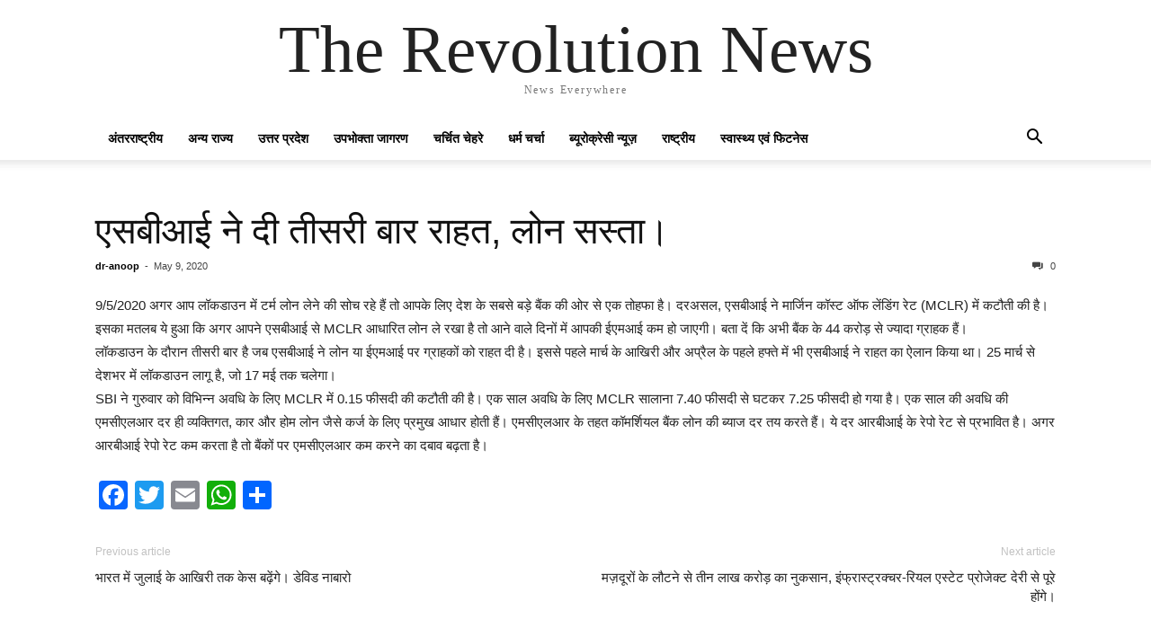

--- FILE ---
content_type: text/html; charset=UTF-8
request_url: https://therevolutionnews.com/%E0%A4%8F%E0%A4%B8%E0%A4%AC%E0%A5%80%E0%A4%86%E0%A4%88-%E0%A4%A8%E0%A5%87-%E0%A4%A6%E0%A5%80-%E0%A4%A4%E0%A5%80%E0%A4%B8%E0%A4%B0%E0%A5%80-%E0%A4%AC%E0%A4%BE%E0%A4%B0-%E0%A4%B0%E0%A4%BE%E0%A4%B9/
body_size: 9057
content:
<!doctype html >
<html lang="en-US">
<head>
    <meta charset="UTF-8" />
    <meta name="viewport" content="width=device-width, initial-scale=1.0">
    <link rel="pingback" href="https://therevolutionnews.com/xmlrpc.php" />
    <title>एसबीआई ने दी तीसरी बार राहत, लोन सस्ता। &#8211; The Revolution News</title>
<meta name='robots' content='max-image-preview:large' />
	<style>img:is([sizes="auto" i], [sizes^="auto," i]) { contain-intrinsic-size: 3000px 1500px }</style>
	<link rel='dns-prefetch' href='//static.addtoany.com' />
<link rel="alternate" type="application/rss+xml" title="The Revolution News &raquo; Feed" href="https://therevolutionnews.com/feed/" />
<link rel="alternate" type="application/rss+xml" title="The Revolution News &raquo; Comments Feed" href="https://therevolutionnews.com/comments/feed/" />
<link rel="alternate" type="application/rss+xml" title="The Revolution News &raquo; एसबीआई ने दी तीसरी बार राहत, लोन सस्ता। Comments Feed" href="https://therevolutionnews.com/%e0%a4%8f%e0%a4%b8%e0%a4%ac%e0%a5%80%e0%a4%86%e0%a4%88-%e0%a4%a8%e0%a5%87-%e0%a4%a6%e0%a5%80-%e0%a4%a4%e0%a5%80%e0%a4%b8%e0%a4%b0%e0%a5%80-%e0%a4%ac%e0%a4%be%e0%a4%b0-%e0%a4%b0%e0%a4%be%e0%a4%b9/feed/" />
<script type="text/javascript">
/* <![CDATA[ */
window._wpemojiSettings = {"baseUrl":"https:\/\/s.w.org\/images\/core\/emoji\/16.0.1\/72x72\/","ext":".png","svgUrl":"https:\/\/s.w.org\/images\/core\/emoji\/16.0.1\/svg\/","svgExt":".svg","source":{"concatemoji":"https:\/\/therevolutionnews.com\/wp-includes\/js\/wp-emoji-release.min.js?ver=6.8.2"}};
/*! This file is auto-generated */
!function(s,n){var o,i,e;function c(e){try{var t={supportTests:e,timestamp:(new Date).valueOf()};sessionStorage.setItem(o,JSON.stringify(t))}catch(e){}}function p(e,t,n){e.clearRect(0,0,e.canvas.width,e.canvas.height),e.fillText(t,0,0);var t=new Uint32Array(e.getImageData(0,0,e.canvas.width,e.canvas.height).data),a=(e.clearRect(0,0,e.canvas.width,e.canvas.height),e.fillText(n,0,0),new Uint32Array(e.getImageData(0,0,e.canvas.width,e.canvas.height).data));return t.every(function(e,t){return e===a[t]})}function u(e,t){e.clearRect(0,0,e.canvas.width,e.canvas.height),e.fillText(t,0,0);for(var n=e.getImageData(16,16,1,1),a=0;a<n.data.length;a++)if(0!==n.data[a])return!1;return!0}function f(e,t,n,a){switch(t){case"flag":return n(e,"\ud83c\udff3\ufe0f\u200d\u26a7\ufe0f","\ud83c\udff3\ufe0f\u200b\u26a7\ufe0f")?!1:!n(e,"\ud83c\udde8\ud83c\uddf6","\ud83c\udde8\u200b\ud83c\uddf6")&&!n(e,"\ud83c\udff4\udb40\udc67\udb40\udc62\udb40\udc65\udb40\udc6e\udb40\udc67\udb40\udc7f","\ud83c\udff4\u200b\udb40\udc67\u200b\udb40\udc62\u200b\udb40\udc65\u200b\udb40\udc6e\u200b\udb40\udc67\u200b\udb40\udc7f");case"emoji":return!a(e,"\ud83e\udedf")}return!1}function g(e,t,n,a){var r="undefined"!=typeof WorkerGlobalScope&&self instanceof WorkerGlobalScope?new OffscreenCanvas(300,150):s.createElement("canvas"),o=r.getContext("2d",{willReadFrequently:!0}),i=(o.textBaseline="top",o.font="600 32px Arial",{});return e.forEach(function(e){i[e]=t(o,e,n,a)}),i}function t(e){var t=s.createElement("script");t.src=e,t.defer=!0,s.head.appendChild(t)}"undefined"!=typeof Promise&&(o="wpEmojiSettingsSupports",i=["flag","emoji"],n.supports={everything:!0,everythingExceptFlag:!0},e=new Promise(function(e){s.addEventListener("DOMContentLoaded",e,{once:!0})}),new Promise(function(t){var n=function(){try{var e=JSON.parse(sessionStorage.getItem(o));if("object"==typeof e&&"number"==typeof e.timestamp&&(new Date).valueOf()<e.timestamp+604800&&"object"==typeof e.supportTests)return e.supportTests}catch(e){}return null}();if(!n){if("undefined"!=typeof Worker&&"undefined"!=typeof OffscreenCanvas&&"undefined"!=typeof URL&&URL.createObjectURL&&"undefined"!=typeof Blob)try{var e="postMessage("+g.toString()+"("+[JSON.stringify(i),f.toString(),p.toString(),u.toString()].join(",")+"));",a=new Blob([e],{type:"text/javascript"}),r=new Worker(URL.createObjectURL(a),{name:"wpTestEmojiSupports"});return void(r.onmessage=function(e){c(n=e.data),r.terminate(),t(n)})}catch(e){}c(n=g(i,f,p,u))}t(n)}).then(function(e){for(var t in e)n.supports[t]=e[t],n.supports.everything=n.supports.everything&&n.supports[t],"flag"!==t&&(n.supports.everythingExceptFlag=n.supports.everythingExceptFlag&&n.supports[t]);n.supports.everythingExceptFlag=n.supports.everythingExceptFlag&&!n.supports.flag,n.DOMReady=!1,n.readyCallback=function(){n.DOMReady=!0}}).then(function(){return e}).then(function(){var e;n.supports.everything||(n.readyCallback(),(e=n.source||{}).concatemoji?t(e.concatemoji):e.wpemoji&&e.twemoji&&(t(e.twemoji),t(e.wpemoji)))}))}((window,document),window._wpemojiSettings);
/* ]]> */
</script>
<style id='wp-emoji-styles-inline-css' type='text/css'>

	img.wp-smiley, img.emoji {
		display: inline !important;
		border: none !important;
		box-shadow: none !important;
		height: 1em !important;
		width: 1em !important;
		margin: 0 0.07em !important;
		vertical-align: -0.1em !important;
		background: none !important;
		padding: 0 !important;
	}
</style>
<link rel='stylesheet' id='wp-block-library-css' href='https://therevolutionnews.com/wp-includes/css/dist/block-library/style.min.css?ver=6.8.2' type='text/css' media='all' />
<style id='classic-theme-styles-inline-css' type='text/css'>
/*! This file is auto-generated */
.wp-block-button__link{color:#fff;background-color:#32373c;border-radius:9999px;box-shadow:none;text-decoration:none;padding:calc(.667em + 2px) calc(1.333em + 2px);font-size:1.125em}.wp-block-file__button{background:#32373c;color:#fff;text-decoration:none}
</style>
<style id='global-styles-inline-css' type='text/css'>
:root{--wp--preset--aspect-ratio--square: 1;--wp--preset--aspect-ratio--4-3: 4/3;--wp--preset--aspect-ratio--3-4: 3/4;--wp--preset--aspect-ratio--3-2: 3/2;--wp--preset--aspect-ratio--2-3: 2/3;--wp--preset--aspect-ratio--16-9: 16/9;--wp--preset--aspect-ratio--9-16: 9/16;--wp--preset--color--black: #000000;--wp--preset--color--cyan-bluish-gray: #abb8c3;--wp--preset--color--white: #ffffff;--wp--preset--color--pale-pink: #f78da7;--wp--preset--color--vivid-red: #cf2e2e;--wp--preset--color--luminous-vivid-orange: #ff6900;--wp--preset--color--luminous-vivid-amber: #fcb900;--wp--preset--color--light-green-cyan: #7bdcb5;--wp--preset--color--vivid-green-cyan: #00d084;--wp--preset--color--pale-cyan-blue: #8ed1fc;--wp--preset--color--vivid-cyan-blue: #0693e3;--wp--preset--color--vivid-purple: #9b51e0;--wp--preset--gradient--vivid-cyan-blue-to-vivid-purple: linear-gradient(135deg,rgba(6,147,227,1) 0%,rgb(155,81,224) 100%);--wp--preset--gradient--light-green-cyan-to-vivid-green-cyan: linear-gradient(135deg,rgb(122,220,180) 0%,rgb(0,208,130) 100%);--wp--preset--gradient--luminous-vivid-amber-to-luminous-vivid-orange: linear-gradient(135deg,rgba(252,185,0,1) 0%,rgba(255,105,0,1) 100%);--wp--preset--gradient--luminous-vivid-orange-to-vivid-red: linear-gradient(135deg,rgba(255,105,0,1) 0%,rgb(207,46,46) 100%);--wp--preset--gradient--very-light-gray-to-cyan-bluish-gray: linear-gradient(135deg,rgb(238,238,238) 0%,rgb(169,184,195) 100%);--wp--preset--gradient--cool-to-warm-spectrum: linear-gradient(135deg,rgb(74,234,220) 0%,rgb(151,120,209) 20%,rgb(207,42,186) 40%,rgb(238,44,130) 60%,rgb(251,105,98) 80%,rgb(254,248,76) 100%);--wp--preset--gradient--blush-light-purple: linear-gradient(135deg,rgb(255,206,236) 0%,rgb(152,150,240) 100%);--wp--preset--gradient--blush-bordeaux: linear-gradient(135deg,rgb(254,205,165) 0%,rgb(254,45,45) 50%,rgb(107,0,62) 100%);--wp--preset--gradient--luminous-dusk: linear-gradient(135deg,rgb(255,203,112) 0%,rgb(199,81,192) 50%,rgb(65,88,208) 100%);--wp--preset--gradient--pale-ocean: linear-gradient(135deg,rgb(255,245,203) 0%,rgb(182,227,212) 50%,rgb(51,167,181) 100%);--wp--preset--gradient--electric-grass: linear-gradient(135deg,rgb(202,248,128) 0%,rgb(113,206,126) 100%);--wp--preset--gradient--midnight: linear-gradient(135deg,rgb(2,3,129) 0%,rgb(40,116,252) 100%);--wp--preset--font-size--small: 13px;--wp--preset--font-size--medium: 20px;--wp--preset--font-size--large: 36px;--wp--preset--font-size--x-large: 42px;--wp--preset--spacing--20: 0.44rem;--wp--preset--spacing--30: 0.67rem;--wp--preset--spacing--40: 1rem;--wp--preset--spacing--50: 1.5rem;--wp--preset--spacing--60: 2.25rem;--wp--preset--spacing--70: 3.38rem;--wp--preset--spacing--80: 5.06rem;--wp--preset--shadow--natural: 6px 6px 9px rgba(0, 0, 0, 0.2);--wp--preset--shadow--deep: 12px 12px 50px rgba(0, 0, 0, 0.4);--wp--preset--shadow--sharp: 6px 6px 0px rgba(0, 0, 0, 0.2);--wp--preset--shadow--outlined: 6px 6px 0px -3px rgba(255, 255, 255, 1), 6px 6px rgba(0, 0, 0, 1);--wp--preset--shadow--crisp: 6px 6px 0px rgba(0, 0, 0, 1);}:where(.is-layout-flex){gap: 0.5em;}:where(.is-layout-grid){gap: 0.5em;}body .is-layout-flex{display: flex;}.is-layout-flex{flex-wrap: wrap;align-items: center;}.is-layout-flex > :is(*, div){margin: 0;}body .is-layout-grid{display: grid;}.is-layout-grid > :is(*, div){margin: 0;}:where(.wp-block-columns.is-layout-flex){gap: 2em;}:where(.wp-block-columns.is-layout-grid){gap: 2em;}:where(.wp-block-post-template.is-layout-flex){gap: 1.25em;}:where(.wp-block-post-template.is-layout-grid){gap: 1.25em;}.has-black-color{color: var(--wp--preset--color--black) !important;}.has-cyan-bluish-gray-color{color: var(--wp--preset--color--cyan-bluish-gray) !important;}.has-white-color{color: var(--wp--preset--color--white) !important;}.has-pale-pink-color{color: var(--wp--preset--color--pale-pink) !important;}.has-vivid-red-color{color: var(--wp--preset--color--vivid-red) !important;}.has-luminous-vivid-orange-color{color: var(--wp--preset--color--luminous-vivid-orange) !important;}.has-luminous-vivid-amber-color{color: var(--wp--preset--color--luminous-vivid-amber) !important;}.has-light-green-cyan-color{color: var(--wp--preset--color--light-green-cyan) !important;}.has-vivid-green-cyan-color{color: var(--wp--preset--color--vivid-green-cyan) !important;}.has-pale-cyan-blue-color{color: var(--wp--preset--color--pale-cyan-blue) !important;}.has-vivid-cyan-blue-color{color: var(--wp--preset--color--vivid-cyan-blue) !important;}.has-vivid-purple-color{color: var(--wp--preset--color--vivid-purple) !important;}.has-black-background-color{background-color: var(--wp--preset--color--black) !important;}.has-cyan-bluish-gray-background-color{background-color: var(--wp--preset--color--cyan-bluish-gray) !important;}.has-white-background-color{background-color: var(--wp--preset--color--white) !important;}.has-pale-pink-background-color{background-color: var(--wp--preset--color--pale-pink) !important;}.has-vivid-red-background-color{background-color: var(--wp--preset--color--vivid-red) !important;}.has-luminous-vivid-orange-background-color{background-color: var(--wp--preset--color--luminous-vivid-orange) !important;}.has-luminous-vivid-amber-background-color{background-color: var(--wp--preset--color--luminous-vivid-amber) !important;}.has-light-green-cyan-background-color{background-color: var(--wp--preset--color--light-green-cyan) !important;}.has-vivid-green-cyan-background-color{background-color: var(--wp--preset--color--vivid-green-cyan) !important;}.has-pale-cyan-blue-background-color{background-color: var(--wp--preset--color--pale-cyan-blue) !important;}.has-vivid-cyan-blue-background-color{background-color: var(--wp--preset--color--vivid-cyan-blue) !important;}.has-vivid-purple-background-color{background-color: var(--wp--preset--color--vivid-purple) !important;}.has-black-border-color{border-color: var(--wp--preset--color--black) !important;}.has-cyan-bluish-gray-border-color{border-color: var(--wp--preset--color--cyan-bluish-gray) !important;}.has-white-border-color{border-color: var(--wp--preset--color--white) !important;}.has-pale-pink-border-color{border-color: var(--wp--preset--color--pale-pink) !important;}.has-vivid-red-border-color{border-color: var(--wp--preset--color--vivid-red) !important;}.has-luminous-vivid-orange-border-color{border-color: var(--wp--preset--color--luminous-vivid-orange) !important;}.has-luminous-vivid-amber-border-color{border-color: var(--wp--preset--color--luminous-vivid-amber) !important;}.has-light-green-cyan-border-color{border-color: var(--wp--preset--color--light-green-cyan) !important;}.has-vivid-green-cyan-border-color{border-color: var(--wp--preset--color--vivid-green-cyan) !important;}.has-pale-cyan-blue-border-color{border-color: var(--wp--preset--color--pale-cyan-blue) !important;}.has-vivid-cyan-blue-border-color{border-color: var(--wp--preset--color--vivid-cyan-blue) !important;}.has-vivid-purple-border-color{border-color: var(--wp--preset--color--vivid-purple) !important;}.has-vivid-cyan-blue-to-vivid-purple-gradient-background{background: var(--wp--preset--gradient--vivid-cyan-blue-to-vivid-purple) !important;}.has-light-green-cyan-to-vivid-green-cyan-gradient-background{background: var(--wp--preset--gradient--light-green-cyan-to-vivid-green-cyan) !important;}.has-luminous-vivid-amber-to-luminous-vivid-orange-gradient-background{background: var(--wp--preset--gradient--luminous-vivid-amber-to-luminous-vivid-orange) !important;}.has-luminous-vivid-orange-to-vivid-red-gradient-background{background: var(--wp--preset--gradient--luminous-vivid-orange-to-vivid-red) !important;}.has-very-light-gray-to-cyan-bluish-gray-gradient-background{background: var(--wp--preset--gradient--very-light-gray-to-cyan-bluish-gray) !important;}.has-cool-to-warm-spectrum-gradient-background{background: var(--wp--preset--gradient--cool-to-warm-spectrum) !important;}.has-blush-light-purple-gradient-background{background: var(--wp--preset--gradient--blush-light-purple) !important;}.has-blush-bordeaux-gradient-background{background: var(--wp--preset--gradient--blush-bordeaux) !important;}.has-luminous-dusk-gradient-background{background: var(--wp--preset--gradient--luminous-dusk) !important;}.has-pale-ocean-gradient-background{background: var(--wp--preset--gradient--pale-ocean) !important;}.has-electric-grass-gradient-background{background: var(--wp--preset--gradient--electric-grass) !important;}.has-midnight-gradient-background{background: var(--wp--preset--gradient--midnight) !important;}.has-small-font-size{font-size: var(--wp--preset--font-size--small) !important;}.has-medium-font-size{font-size: var(--wp--preset--font-size--medium) !important;}.has-large-font-size{font-size: var(--wp--preset--font-size--large) !important;}.has-x-large-font-size{font-size: var(--wp--preset--font-size--x-large) !important;}
:where(.wp-block-post-template.is-layout-flex){gap: 1.25em;}:where(.wp-block-post-template.is-layout-grid){gap: 1.25em;}
:where(.wp-block-columns.is-layout-flex){gap: 2em;}:where(.wp-block-columns.is-layout-grid){gap: 2em;}
:root :where(.wp-block-pullquote){font-size: 1.5em;line-height: 1.6;}
</style>
<link rel='stylesheet' id='td-theme-css' href='https://therevolutionnews.com/wp-content/themes/Newspaper_to_install/style.css?ver=10.3.5' type='text/css' media='all' />
<link rel='stylesheet' id='addtoany-css' href='https://therevolutionnews.com/wp-content/plugins/add-to-any/addtoany.min.css?ver=1.16' type='text/css' media='all' />
<script type="text/javascript" id="addtoany-core-js-before">
/* <![CDATA[ */
window.a2a_config=window.a2a_config||{};a2a_config.callbacks=[];a2a_config.overlays=[];a2a_config.templates={};
/* ]]> */
</script>
<script type="text/javascript" async src="https://static.addtoany.com/menu/page.js" id="addtoany-core-js"></script>
<script type="text/javascript" src="https://therevolutionnews.com/wp-includes/js/jquery/jquery.min.js?ver=3.7.1" id="jquery-core-js"></script>
<script type="text/javascript" src="https://therevolutionnews.com/wp-includes/js/jquery/jquery-migrate.min.js?ver=3.4.1" id="jquery-migrate-js"></script>
<script type="text/javascript" async src="https://therevolutionnews.com/wp-content/plugins/add-to-any/addtoany.min.js?ver=1.1" id="addtoany-jquery-js"></script>
<link rel="https://api.w.org/" href="https://therevolutionnews.com/wp-json/" /><link rel="alternate" title="JSON" type="application/json" href="https://therevolutionnews.com/wp-json/wp/v2/posts/4418" /><link rel="EditURI" type="application/rsd+xml" title="RSD" href="https://therevolutionnews.com/xmlrpc.php?rsd" />
<meta name="generator" content="WordPress 6.8.2" />
<link rel="canonical" href="https://therevolutionnews.com/%e0%a4%8f%e0%a4%b8%e0%a4%ac%e0%a5%80%e0%a4%86%e0%a4%88-%e0%a4%a8%e0%a5%87-%e0%a4%a6%e0%a5%80-%e0%a4%a4%e0%a5%80%e0%a4%b8%e0%a4%b0%e0%a5%80-%e0%a4%ac%e0%a4%be%e0%a4%b0-%e0%a4%b0%e0%a4%be%e0%a4%b9/" />
<link rel='shortlink' href='https://therevolutionnews.com/?p=4418' />
<link rel="alternate" title="oEmbed (JSON)" type="application/json+oembed" href="https://therevolutionnews.com/wp-json/oembed/1.0/embed?url=https%3A%2F%2Ftherevolutionnews.com%2F%25e0%25a4%258f%25e0%25a4%25b8%25e0%25a4%25ac%25e0%25a5%2580%25e0%25a4%2586%25e0%25a4%2588-%25e0%25a4%25a8%25e0%25a5%2587-%25e0%25a4%25a6%25e0%25a5%2580-%25e0%25a4%25a4%25e0%25a5%2580%25e0%25a4%25b8%25e0%25a4%25b0%25e0%25a5%2580-%25e0%25a4%25ac%25e0%25a4%25be%25e0%25a4%25b0-%25e0%25a4%25b0%25e0%25a4%25be%25e0%25a4%25b9%2F" />
<link rel="alternate" title="oEmbed (XML)" type="text/xml+oembed" href="https://therevolutionnews.com/wp-json/oembed/1.0/embed?url=https%3A%2F%2Ftherevolutionnews.com%2F%25e0%25a4%258f%25e0%25a4%25b8%25e0%25a4%25ac%25e0%25a5%2580%25e0%25a4%2586%25e0%25a4%2588-%25e0%25a4%25a8%25e0%25a5%2587-%25e0%25a4%25a6%25e0%25a5%2580-%25e0%25a4%25a4%25e0%25a5%2580%25e0%25a4%25b8%25e0%25a4%25b0%25e0%25a5%2580-%25e0%25a4%25ac%25e0%25a4%25be%25e0%25a4%25b0-%25e0%25a4%25b0%25e0%25a4%25be%25e0%25a4%25b9%2F&#038;format=xml" />
</head>

<body data-rsssl=1 class="wp-singular post-template-default single single-post postid-4418 single-format-standard wp-theme-Newspaper_to_install tagdiv-small-theme" itemscope="itemscope" itemtype="https://schema.org/WebPage">


    <!-- Mobile Search -->
    <div class="td-search-background"></div>
    <div class="td-search-wrap-mob">
        <div class="td-drop-down-search" aria-labelledby="td-header-search-button">
            <form method="get" class="td-search-form" action="https://therevolutionnews.com/">
                <div class="td-search-close">
                    <a href="#"><i class="td-icon-close-mobile"></i></a>
                </div>
                <div role="search" class="td-search-input">
                    <span>Search</span>
                    <label for="td-header-search-mob">
                        <input id="td-header-search-mob" type="text" value="" name="s" autocomplete="off" />
                    </label>
                </div>
            </form>
            <div id="td-aj-search-mob"></div>
        </div>
    </div>

    <!-- Mobile Menu -->
    <div class="td-menu-background"></div>
    <div id="td-mobile-nav">
        <div class="td-mobile-container">
            <!-- mobile menu top section -->
            <div class="td-menu-socials-wrap">
                <!-- close button -->
                <div class="td-mobile-close">
                    <a href="#"><i class="td-icon-close-mobile"></i></a>
                </div>
            </div>

            <!-- menu section -->
            <div class="td-mobile-content">
                <div class="menu-main-menu-container"><ul id="menu-main-menu" class="td-mobile-main-menu"><li id="menu-item-28184" class="menu-item menu-item-type-taxonomy menu-item-object-category menu-item-28184"><a href="https://therevolutionnews.com/category/international/">अंतरराष्ट्रीय<i class="td-icon-menu-right td-element-after"></i></a></li>
<li id="menu-item-28185" class="menu-item menu-item-type-taxonomy menu-item-object-category menu-item-28185"><a href="https://therevolutionnews.com/category/other-states/">अन्य राज्य<i class="td-icon-menu-right td-element-after"></i></a></li>
<li id="menu-item-28186" class="menu-item menu-item-type-taxonomy menu-item-object-category menu-item-28186"><a href="https://therevolutionnews.com/category/uttar-pradesh/">उत्तर प्रदेश<i class="td-icon-menu-right td-element-after"></i></a></li>
<li id="menu-item-28187" class="menu-item menu-item-type-taxonomy menu-item-object-category menu-item-28187"><a href="https://therevolutionnews.com/category/%e0%a4%89%e0%a4%aa%e0%a4%ad%e0%a5%8b%e0%a4%95%e0%a5%8d%e0%a4%a4%e0%a4%be-%e0%a4%9c%e0%a4%be%e0%a4%97%e0%a4%b0%e0%a4%a3/">उपभोक्ता जागरण<i class="td-icon-menu-right td-element-after"></i></a></li>
<li id="menu-item-28188" class="menu-item menu-item-type-taxonomy menu-item-object-category menu-item-28188"><a href="https://therevolutionnews.com/category/%e0%a4%9a%e0%a4%b0%e0%a5%8d%e0%a4%9a%e0%a4%bf%e0%a4%a4-%e0%a4%9a%e0%a5%87%e0%a4%b9%e0%a4%b0%e0%a5%87/">चर्चित चेहरे<i class="td-icon-menu-right td-element-after"></i></a></li>
<li id="menu-item-28189" class="menu-item menu-item-type-taxonomy menu-item-object-category menu-item-28189"><a href="https://therevolutionnews.com/category/%e0%a4%a7%e0%a4%b0%e0%a5%8d%e0%a4%ae-%e0%a4%9a%e0%a4%b0%e0%a5%8d%e0%a4%9a%e0%a4%be/">धर्म चर्चा<i class="td-icon-menu-right td-element-after"></i></a></li>
<li id="menu-item-28190" class="menu-item menu-item-type-taxonomy menu-item-object-category menu-item-28190"><a href="https://therevolutionnews.com/category/%e0%a4%ac%e0%a5%8d%e0%a4%af%e0%a5%82%e0%a4%b0%e0%a5%8b%e0%a4%95%e0%a5%8d%e0%a4%b0%e0%a5%87%e0%a4%b8%e0%a5%80-%e0%a4%a8%e0%a5%8d%e0%a4%af%e0%a5%82%e0%a4%9c%e0%a4%bc/">ब्यूरोक्रेसी न्यूज़<i class="td-icon-menu-right td-element-after"></i></a></li>
<li id="menu-item-28191" class="menu-item menu-item-type-taxonomy menu-item-object-category menu-item-28191"><a href="https://therevolutionnews.com/category/national/">राष्ट्रीय<i class="td-icon-menu-right td-element-after"></i></a></li>
<li id="menu-item-28192" class="menu-item menu-item-type-taxonomy menu-item-object-category menu-item-28192"><a href="https://therevolutionnews.com/category/health-and-fitness/">स्वास्थ्य एवं फिटनेस<i class="td-icon-menu-right td-element-after"></i></a></li>
</ul></div>            </div>
        </div>
    </div>

    <div id="td-outer-wrap" class="td-theme-wrap">
        <div class="td-header-wrap td-header-style-1">
            <div class="td-banner-wrap-full td-logo-wrap-full td-container-wrap">
                <div class="td-header-sp-logo">
                    
                    <div class="td-logo-text-wrap">
                        <div class="td-logo-text-container">
                                                        <a class="td-logo-wrap" href="https://therevolutionnews.com/">
                                <span class="td-logo-text">The Revolution News</span>
                            </a>
                                                        <span class="td-tagline-text">News Everywhere</span>
                        </div>
                    </div>
                </div>
            </div>

            <div class="td-header-menu-wrap-full td-container-wrap">
                <div class="td-header-menu-wrap td-header-gradient">
                    <div class="td-container td-header-row td-header-main-menu">
                        <div id="td-header-menu" role="navigation">
                            <div id="td-top-mobile-toggle"><a href="#"><i class="td-icon-font td-icon-mobile"></i></a></div>

                            <div class="menu-main-menu-container"><ul id="menu-main-menu-1" class="sf-menu tagdiv-small-theme-menu"><li class="menu-item menu-item-type-taxonomy menu-item-object-category menu-item-28184"><a href="https://therevolutionnews.com/category/international/">अंतरराष्ट्रीय</a></li>
<li class="menu-item menu-item-type-taxonomy menu-item-object-category menu-item-28185"><a href="https://therevolutionnews.com/category/other-states/">अन्य राज्य</a></li>
<li class="menu-item menu-item-type-taxonomy menu-item-object-category menu-item-28186"><a href="https://therevolutionnews.com/category/uttar-pradesh/">उत्तर प्रदेश</a></li>
<li class="menu-item menu-item-type-taxonomy menu-item-object-category menu-item-28187"><a href="https://therevolutionnews.com/category/%e0%a4%89%e0%a4%aa%e0%a4%ad%e0%a5%8b%e0%a4%95%e0%a5%8d%e0%a4%a4%e0%a4%be-%e0%a4%9c%e0%a4%be%e0%a4%97%e0%a4%b0%e0%a4%a3/">उपभोक्ता जागरण</a></li>
<li class="menu-item menu-item-type-taxonomy menu-item-object-category menu-item-28188"><a href="https://therevolutionnews.com/category/%e0%a4%9a%e0%a4%b0%e0%a5%8d%e0%a4%9a%e0%a4%bf%e0%a4%a4-%e0%a4%9a%e0%a5%87%e0%a4%b9%e0%a4%b0%e0%a5%87/">चर्चित चेहरे</a></li>
<li class="menu-item menu-item-type-taxonomy menu-item-object-category menu-item-28189"><a href="https://therevolutionnews.com/category/%e0%a4%a7%e0%a4%b0%e0%a5%8d%e0%a4%ae-%e0%a4%9a%e0%a4%b0%e0%a5%8d%e0%a4%9a%e0%a4%be/">धर्म चर्चा</a></li>
<li class="menu-item menu-item-type-taxonomy menu-item-object-category menu-item-28190"><a href="https://therevolutionnews.com/category/%e0%a4%ac%e0%a5%8d%e0%a4%af%e0%a5%82%e0%a4%b0%e0%a5%8b%e0%a4%95%e0%a5%8d%e0%a4%b0%e0%a5%87%e0%a4%b8%e0%a5%80-%e0%a4%a8%e0%a5%8d%e0%a4%af%e0%a5%82%e0%a4%9c%e0%a4%bc/">ब्यूरोक्रेसी न्यूज़</a></li>
<li class="menu-item menu-item-type-taxonomy menu-item-object-category menu-item-28191"><a href="https://therevolutionnews.com/category/national/">राष्ट्रीय</a></li>
<li class="menu-item menu-item-type-taxonomy menu-item-object-category menu-item-28192"><a href="https://therevolutionnews.com/category/health-and-fitness/">स्वास्थ्य एवं फिटनेस</a></li>
</ul></div>                        </div>

                        <div class="header-search-wrap">
                            <div class="td-search-btns-wrap">
                                <a id="td-header-search-button" href="#" role="button"><i class="td-icon-search"></i></a>
                                <a id="td-header-search-button-mob" href="#" role="button"><i class="td-icon-search"></i></a>
                            </div>

                            <div class="td-drop-down-search" aria-labelledby="td-header-search-button">
                                <form method="get" class="td-search-form" action="https://therevolutionnews.com/">
                                    <div role="search" class="td-head-form-search-wrap">
                                        <input id="td-header-search" type="text" value="" name="s" autocomplete="off" />
                                        <input class="wpb_button wpb_btn-inverse btn" type="submit" id="td-header-search-top" value="Search" />
                                    </div>
                                </form>
                            </div>
                        </div>
                    </div>
                </div>
            </div>
        </div>

    <div class="td-main-content-wrap td-container-wrap">
        <div class="td-container">
            <div class="td-crumb-container">
                            </div>

            <div class="td-pb-row">
                <div class="td-pb-span12 td-main-content">
                    <div class="td-ss-main-content">
                            <article class="post-4418 post type-post status-publish format-standard hentry">
        <div class="td-post-header">
            <ul class="td-category">
                            </ul>

            <header class="td-post-title">
                <!-- title -->
                <h3 class="entry-title td-module-title">
                    <a href="https://therevolutionnews.com/%e0%a4%8f%e0%a4%b8%e0%a4%ac%e0%a5%80%e0%a4%86%e0%a4%88-%e0%a4%a8%e0%a5%87-%e0%a4%a6%e0%a5%80-%e0%a4%a4%e0%a5%80%e0%a4%b8%e0%a4%b0%e0%a5%80-%e0%a4%ac%e0%a4%be%e0%a4%b0-%e0%a4%b0%e0%a4%be%e0%a4%b9/" rel="bookmark" title="एसबीआई ने दी तीसरी बार राहत, लोन सस्ता।">
                        एसबीआई ने दी तीसरी बार राहत, लोन सस्ता।                    </a>
                </h3>

                <div class="td-module-meta-info">
                    <!-- author -->
                    <div class="td-post-author-name">
                        <a href="https://therevolutionnews.com/author/dr-anoop/">dr-anoop</a>
                        <div class="td-author-line"> - </div>
                    </div>

                    <!-- date -->
                    <span class="td-post-date">
                        <time class="entry-date updated td-module-date" datetime="2020-05-09T09:16:05+00:00" >May 9, 2020</time>
                    </span>

                    <!-- comments -->
                    <div class="td-post-comments">
                        <a href="https://therevolutionnews.com/%e0%a4%8f%e0%a4%b8%e0%a4%ac%e0%a5%80%e0%a4%86%e0%a4%88-%e0%a4%a8%e0%a5%87-%e0%a4%a6%e0%a5%80-%e0%a4%a4%e0%a5%80%e0%a4%b8%e0%a4%b0%e0%a5%80-%e0%a4%ac%e0%a4%be%e0%a4%b0-%e0%a4%b0%e0%a4%be%e0%a4%b9/#respond">
                            <i class="td-icon-comments"></i>
                            0                        </a>
                    </div>
                </div>
            </header>

            <div class="td-post-content tagdiv-type">
                <!-- image -->
                
                <p>9/5/2020 अगर आप लॉकडाउन में टर्म लोन लेने की सोच रहे हैं तो आपके लिए देश के सबसे बड़े बैंक की ओर से एक तोहफा है। दरअसल, एसबीआई ने मार्जिन कॉस्ट ऑफ लेंडिंग रेट (MCLR) में कटौती की है। इसका मतलब ये हुआ कि अगर आपने एसबीआई से MCLR आधारित लोन ले रखा है तो आने वाले दिनों में आपकी ईएमआई कम हो जाएगी। बता दें कि अभी बैंक के 44 करोड़ से ज्यादा ग्राहक हैं।<br />
लॉकडाउन के दौरान तीसरी बार है जब एसबीआई ने लोन या ईएमआई पर ग्राहकों को राहत दी है। इससे पहले मार्च के आखिरी और अप्रैल के पहले हफ्ते में भी एसबीआई ने राहत का ऐलान किया था। 25 मार्च से देशभर में लॉकडाउन लागू है, जो 17 मई तक चलेगा।<br />
SBI ने गुरुवार को विभिन्न अवधि के लिए MCLR में 0.15 फीसदी की कटौती की है। एक साल अवधि के लिए MCLR सालाना 7.40 फीसदी से घटकर 7.25 फीसदी हो गया है। एक साल की अवधि की एमसीएलआर दर ही व्यक्तिगत, कार और होम लोन जैसे कर्ज के लिए प्रमुख आधार होती हैं। एमसीएलआर के तहत कॉमर्शियल बैंक लोन की ब्याज दर तय करते हैं। ये दर आरबीआई के रेपो रेट से प्रभावित है। अगर आरबीआई रेपो रेट कम करता है तो बैंकों पर एमसीएलआर कम करने का दबाव बढ़ता है।</p>
<div class="addtoany_share_save_container addtoany_content addtoany_content_bottom"><div class="a2a_kit a2a_kit_size_32 addtoany_list" data-a2a-url="https://therevolutionnews.com/%e0%a4%8f%e0%a4%b8%e0%a4%ac%e0%a5%80%e0%a4%86%e0%a4%88-%e0%a4%a8%e0%a5%87-%e0%a4%a6%e0%a5%80-%e0%a4%a4%e0%a5%80%e0%a4%b8%e0%a4%b0%e0%a5%80-%e0%a4%ac%e0%a4%be%e0%a4%b0-%e0%a4%b0%e0%a4%be%e0%a4%b9/" data-a2a-title="एसबीआई ने दी तीसरी बार राहत, लोन सस्ता।"><a class="a2a_button_facebook" href="https://www.addtoany.com/add_to/facebook?linkurl=https%3A%2F%2Ftherevolutionnews.com%2F%25e0%25a4%258f%25e0%25a4%25b8%25e0%25a4%25ac%25e0%25a5%2580%25e0%25a4%2586%25e0%25a4%2588-%25e0%25a4%25a8%25e0%25a5%2587-%25e0%25a4%25a6%25e0%25a5%2580-%25e0%25a4%25a4%25e0%25a5%2580%25e0%25a4%25b8%25e0%25a4%25b0%25e0%25a5%2580-%25e0%25a4%25ac%25e0%25a4%25be%25e0%25a4%25b0-%25e0%25a4%25b0%25e0%25a4%25be%25e0%25a4%25b9%2F&amp;linkname=%E0%A4%8F%E0%A4%B8%E0%A4%AC%E0%A5%80%E0%A4%86%E0%A4%88%20%E0%A4%A8%E0%A5%87%20%E0%A4%A6%E0%A5%80%20%E0%A4%A4%E0%A5%80%E0%A4%B8%E0%A4%B0%E0%A5%80%20%E0%A4%AC%E0%A4%BE%E0%A4%B0%20%E0%A4%B0%E0%A4%BE%E0%A4%B9%E0%A4%A4%2C%20%E0%A4%B2%E0%A5%8B%E0%A4%A8%20%E0%A4%B8%E0%A4%B8%E0%A5%8D%E0%A4%A4%E0%A4%BE%E0%A5%A4" title="Facebook" rel="nofollow noopener" target="_blank"></a><a class="a2a_button_twitter" href="https://www.addtoany.com/add_to/twitter?linkurl=https%3A%2F%2Ftherevolutionnews.com%2F%25e0%25a4%258f%25e0%25a4%25b8%25e0%25a4%25ac%25e0%25a5%2580%25e0%25a4%2586%25e0%25a4%2588-%25e0%25a4%25a8%25e0%25a5%2587-%25e0%25a4%25a6%25e0%25a5%2580-%25e0%25a4%25a4%25e0%25a5%2580%25e0%25a4%25b8%25e0%25a4%25b0%25e0%25a5%2580-%25e0%25a4%25ac%25e0%25a4%25be%25e0%25a4%25b0-%25e0%25a4%25b0%25e0%25a4%25be%25e0%25a4%25b9%2F&amp;linkname=%E0%A4%8F%E0%A4%B8%E0%A4%AC%E0%A5%80%E0%A4%86%E0%A4%88%20%E0%A4%A8%E0%A5%87%20%E0%A4%A6%E0%A5%80%20%E0%A4%A4%E0%A5%80%E0%A4%B8%E0%A4%B0%E0%A5%80%20%E0%A4%AC%E0%A4%BE%E0%A4%B0%20%E0%A4%B0%E0%A4%BE%E0%A4%B9%E0%A4%A4%2C%20%E0%A4%B2%E0%A5%8B%E0%A4%A8%20%E0%A4%B8%E0%A4%B8%E0%A5%8D%E0%A4%A4%E0%A4%BE%E0%A5%A4" title="Twitter" rel="nofollow noopener" target="_blank"></a><a class="a2a_button_email" href="https://www.addtoany.com/add_to/email?linkurl=https%3A%2F%2Ftherevolutionnews.com%2F%25e0%25a4%258f%25e0%25a4%25b8%25e0%25a4%25ac%25e0%25a5%2580%25e0%25a4%2586%25e0%25a4%2588-%25e0%25a4%25a8%25e0%25a5%2587-%25e0%25a4%25a6%25e0%25a5%2580-%25e0%25a4%25a4%25e0%25a5%2580%25e0%25a4%25b8%25e0%25a4%25b0%25e0%25a5%2580-%25e0%25a4%25ac%25e0%25a4%25be%25e0%25a4%25b0-%25e0%25a4%25b0%25e0%25a4%25be%25e0%25a4%25b9%2F&amp;linkname=%E0%A4%8F%E0%A4%B8%E0%A4%AC%E0%A5%80%E0%A4%86%E0%A4%88%20%E0%A4%A8%E0%A5%87%20%E0%A4%A6%E0%A5%80%20%E0%A4%A4%E0%A5%80%E0%A4%B8%E0%A4%B0%E0%A5%80%20%E0%A4%AC%E0%A4%BE%E0%A4%B0%20%E0%A4%B0%E0%A4%BE%E0%A4%B9%E0%A4%A4%2C%20%E0%A4%B2%E0%A5%8B%E0%A4%A8%20%E0%A4%B8%E0%A4%B8%E0%A5%8D%E0%A4%A4%E0%A4%BE%E0%A5%A4" title="Email" rel="nofollow noopener" target="_blank"></a><a class="a2a_button_whatsapp" href="https://www.addtoany.com/add_to/whatsapp?linkurl=https%3A%2F%2Ftherevolutionnews.com%2F%25e0%25a4%258f%25e0%25a4%25b8%25e0%25a4%25ac%25e0%25a5%2580%25e0%25a4%2586%25e0%25a4%2588-%25e0%25a4%25a8%25e0%25a5%2587-%25e0%25a4%25a6%25e0%25a5%2580-%25e0%25a4%25a4%25e0%25a5%2580%25e0%25a4%25b8%25e0%25a4%25b0%25e0%25a5%2580-%25e0%25a4%25ac%25e0%25a4%25be%25e0%25a4%25b0-%25e0%25a4%25b0%25e0%25a4%25be%25e0%25a4%25b9%2F&amp;linkname=%E0%A4%8F%E0%A4%B8%E0%A4%AC%E0%A5%80%E0%A4%86%E0%A4%88%20%E0%A4%A8%E0%A5%87%20%E0%A4%A6%E0%A5%80%20%E0%A4%A4%E0%A5%80%E0%A4%B8%E0%A4%B0%E0%A5%80%20%E0%A4%AC%E0%A4%BE%E0%A4%B0%20%E0%A4%B0%E0%A4%BE%E0%A4%B9%E0%A4%A4%2C%20%E0%A4%B2%E0%A5%8B%E0%A4%A8%20%E0%A4%B8%E0%A4%B8%E0%A5%8D%E0%A4%A4%E0%A4%BE%E0%A5%A4" title="WhatsApp" rel="nofollow noopener" target="_blank"></a><a class="a2a_dd addtoany_share_save addtoany_share" href="https://www.addtoany.com/share"></a></div></div>            </div>

            <footer>
                                        <div class="td-block-row td-post-next-prev">
                                                            <div class="td-block-span6 td-post-prev-post">
                                    <div class="td-post-next-prev-content">
                                        <span>Previous article</span>
                                        <a href="https://therevolutionnews.com/%e0%a4%ad%e0%a4%be%e0%a4%b0%e0%a4%a4-%e0%a4%ae%e0%a5%87%e0%a4%82-%e0%a4%9c%e0%a5%81%e0%a4%b2%e0%a4%be%e0%a4%88-%e0%a4%95%e0%a5%87-%e0%a4%86%e0%a4%96%e0%a4%bf%e0%a4%b0%e0%a5%80-%e0%a4%a4%e0%a4%95/">भारत में जुलाई के आखिरी तक केस बढ़ेंगे। डेविड नाबारो</a>
                                    </div>
                                </div>
                            
                            <div class="td-next-prev-separator"></div>

                                                    <div class="td-block-span6 td-post-next-post">
                                <div class="td-post-next-prev-content">
                                    <span>Next article</span>
                                    <a href="https://therevolutionnews.com/%e0%a4%ae%e0%a4%9c%e0%a4%bc%e0%a4%a6%e0%a5%82%e0%a4%b0%e0%a5%8b%e0%a4%82-%e0%a4%95%e0%a5%87-%e0%a4%b2%e0%a5%8c%e0%a4%9f%e0%a4%a8%e0%a5%87-%e0%a4%b8%e0%a5%87-%e0%a4%a4%e0%a5%80%e0%a4%a8-%e0%a4%b2/">मज़दूरों के लौटने से तीन लाख करोड़ का नुकसान, इंफ्रास्ट्रक्चर-रियल एस्टेट प्रोजेक्ट देरी से पूरे होंगे।</a>
                                </div>
                            </div>
                                                </div>
                
                <!-- author box -->
                                <div class="author-box-wrap">
                    <a href="https://therevolutionnews.com/author/dr-anoop/">
                        <img alt='' src='https://secure.gravatar.com/avatar/5301295204fd87697ba2a2e88bd806c57d4aa40c6c821973e6043e9c825b7492?s=96&#038;d=mm&#038;r=g' srcset='https://secure.gravatar.com/avatar/5301295204fd87697ba2a2e88bd806c57d4aa40c6c821973e6043e9c825b7492?s=192&#038;d=mm&#038;r=g 2x' class='avatar avatar-96 photo' height='96' width='96' decoding='async'/>                    </a>

                    <div class="desc">
                        <div class="td-author-name vcard author"><span class="fn">
                            <a href="https://therevolutionnews.com/author/dr-anoop/">dr-anoop</a>
                        </span></div>

                        
                        <div class="td-author-description">
                                                    </div>

                        <div class="clearfix"></div>
                    </div>
                </div>
            </footer>
        </div>
    </article>
	<div class="comments" id="comments">
        	<div id="respond" class="comment-respond">
		<h3 id="reply-title" class="comment-reply-title">LEAVE A REPLY <small><a rel="nofollow" id="cancel-comment-reply-link" href="/%E0%A4%8F%E0%A4%B8%E0%A4%AC%E0%A5%80%E0%A4%86%E0%A4%88-%E0%A4%A8%E0%A5%87-%E0%A4%A6%E0%A5%80-%E0%A4%A4%E0%A5%80%E0%A4%B8%E0%A4%B0%E0%A5%80-%E0%A4%AC%E0%A4%BE%E0%A4%B0-%E0%A4%B0%E0%A4%BE%E0%A4%B9/#respond" style="display:none;">Cancel reply</a></small></h3><form action="https://therevolutionnews.com/wp-comments-post.php" method="post" id="commentform" class="comment-form"><div class="clearfix"></div>
				<div class="comment-form-input-wrap td-form-comment">
					<textarea placeholder="Comment:" id="comment" name="comment" cols="45" rows="8" aria-required="true"></textarea>
					<div class="td-warning-comment">Please enter your comment!</div>
				</div>
		        <div class="comment-form-input-wrap td-form-author">
			            <input class="" id="author" name="author" placeholder="Name:*" type="text" value="" size="30"  aria-required='true' />
			            <div class="td-warning-author">Please enter your name here</div>
			         </div>
<div class="comment-form-input-wrap td-form-email">
			            <input class="" id="email" name="email" placeholder="Email:*" type="text" value="" size="30"  aria-required='true' />
			            <div class="td-warning-email-error">You have entered an incorrect email address!</div>
			            <div class="td-warning-email">Please enter your email address here</div>
			         </div>
<div class="comment-form-input-wrap td-form-url">
			            <input class="" id="url" name="url" placeholder="Website:" type="text" value="" size="30" />
                     </div>
<p class="comment-form-cookies-consent"><input id="wp-comment-cookies-consent" name="wp-comment-cookies-consent" type="checkbox" value="yes" /><label for="wp-comment-cookies-consent">Save my name, email, and website in this browser for the next time I comment.</label></p>
<p class="form-submit"><input name="submit" type="submit" id="submit" class="submit" value="Post Comment" /> <input type='hidden' name='comment_post_ID' value='4418' id='comment_post_ID' />
<input type='hidden' name='comment_parent' id='comment_parent' value='0' />
</p></form>	</div><!-- #respond -->
	    </div> <!-- /.content -->
                    </div>
                </div>
            </div>
        </div>
    </div>

    <div class="td-footer-page td-footer-container td-container-wrap">
        <div class="td-sub-footer-container td-container-wrap">
            <div class="td-container">
                <div class="td-pb-row">
                    <div class="td-pb-span td-sub-footer-menu">
                        <div class="menu-main-menu-container"><ul id="menu-main-menu-2" class="td-subfooter-menu"><li class="menu-item menu-item-type-taxonomy menu-item-object-category menu-item-28184"><a href="https://therevolutionnews.com/category/international/">अंतरराष्ट्रीय</a></li>
<li class="menu-item menu-item-type-taxonomy menu-item-object-category menu-item-28185"><a href="https://therevolutionnews.com/category/other-states/">अन्य राज्य</a></li>
<li class="menu-item menu-item-type-taxonomy menu-item-object-category menu-item-28186"><a href="https://therevolutionnews.com/category/uttar-pradesh/">उत्तर प्रदेश</a></li>
<li class="menu-item menu-item-type-taxonomy menu-item-object-category menu-item-28187"><a href="https://therevolutionnews.com/category/%e0%a4%89%e0%a4%aa%e0%a4%ad%e0%a5%8b%e0%a4%95%e0%a5%8d%e0%a4%a4%e0%a4%be-%e0%a4%9c%e0%a4%be%e0%a4%97%e0%a4%b0%e0%a4%a3/">उपभोक्ता जागरण</a></li>
<li class="menu-item menu-item-type-taxonomy menu-item-object-category menu-item-28188"><a href="https://therevolutionnews.com/category/%e0%a4%9a%e0%a4%b0%e0%a5%8d%e0%a4%9a%e0%a4%bf%e0%a4%a4-%e0%a4%9a%e0%a5%87%e0%a4%b9%e0%a4%b0%e0%a5%87/">चर्चित चेहरे</a></li>
<li class="menu-item menu-item-type-taxonomy menu-item-object-category menu-item-28189"><a href="https://therevolutionnews.com/category/%e0%a4%a7%e0%a4%b0%e0%a5%8d%e0%a4%ae-%e0%a4%9a%e0%a4%b0%e0%a5%8d%e0%a4%9a%e0%a4%be/">धर्म चर्चा</a></li>
<li class="menu-item menu-item-type-taxonomy menu-item-object-category menu-item-28190"><a href="https://therevolutionnews.com/category/%e0%a4%ac%e0%a5%8d%e0%a4%af%e0%a5%82%e0%a4%b0%e0%a5%8b%e0%a4%95%e0%a5%8d%e0%a4%b0%e0%a5%87%e0%a4%b8%e0%a5%80-%e0%a4%a8%e0%a5%8d%e0%a4%af%e0%a5%82%e0%a4%9c%e0%a4%bc/">ब्यूरोक्रेसी न्यूज़</a></li>
<li class="menu-item menu-item-type-taxonomy menu-item-object-category menu-item-28191"><a href="https://therevolutionnews.com/category/national/">राष्ट्रीय</a></li>
<li class="menu-item menu-item-type-taxonomy menu-item-object-category menu-item-28192"><a href="https://therevolutionnews.com/category/health-and-fitness/">स्वास्थ्य एवं फिटनेस</a></li>
</ul></div>                    </div>

                    <div class="td-pb-span td-sub-footer-copy">
                        &copy; Newspaper WordPress Theme by TagDiv
                    </div>
                </div>
            </div>
        </div>
    </div>

</div><!--close td-outer-wrap-->

<script type="speculationrules">
{"prefetch":[{"source":"document","where":{"and":[{"href_matches":"\/*"},{"not":{"href_matches":["\/wp-*.php","\/wp-admin\/*","\/wp-content\/uploads\/*","\/wp-content\/*","\/wp-content\/plugins\/*","\/wp-content\/themes\/Newspaper_to_install\/*","\/*\\?(.+)"]}},{"not":{"selector_matches":"a[rel~=\"nofollow\"]"}},{"not":{"selector_matches":".no-prefetch, .no-prefetch a"}}]},"eagerness":"conservative"}]}
</script>
<script type="text/javascript" src="https://therevolutionnews.com/wp-content/themes/Newspaper_to_install/includes/js/tagdiv-theme.min.js?ver=10.3.5" id="tagdiv-theme-js-js"></script>
<script type="text/javascript" src="https://therevolutionnews.com/wp-includes/js/comment-reply.min.js?ver=6.8.2" id="comment-reply-js" async="async" data-wp-strategy="async"></script>

</body>
</html>